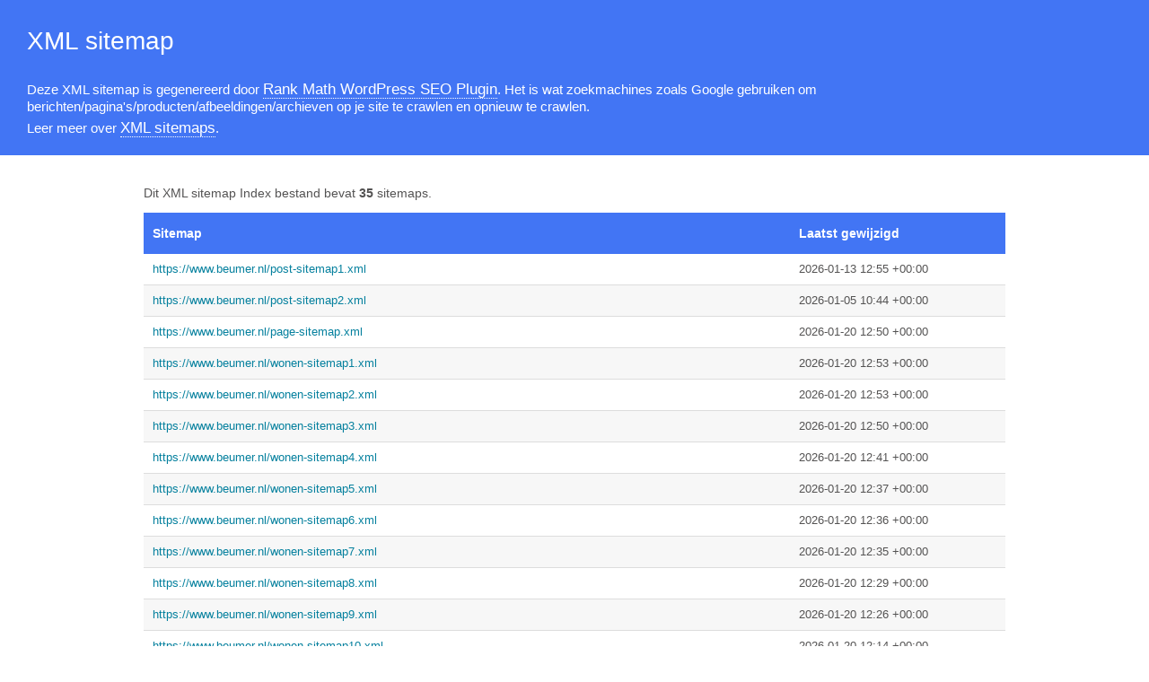

--- FILE ---
content_type: text/xml; charset=UTF-8
request_url: https://www.beumer.nl/sitemap_index.xml
body_size: 445
content:
<?xml version="1.0" encoding="UTF-8"?><?xml-stylesheet type="text/xsl" href="//www.beumer.nl/main-sitemap.xsl"?>
<sitemapindex xmlns="http://www.sitemaps.org/schemas/sitemap/0.9">
	<sitemap>
		<loc>https://www.beumer.nl/post-sitemap1.xml</loc>
		<lastmod>2026-01-13T12:55:53+00:00</lastmod>
	</sitemap>
	<sitemap>
		<loc>https://www.beumer.nl/post-sitemap2.xml</loc>
		<lastmod>2026-01-05T10:44:42+00:00</lastmod>
	</sitemap>
	<sitemap>
		<loc>https://www.beumer.nl/page-sitemap.xml</loc>
		<lastmod>2026-01-20T12:50:34+00:00</lastmod>
	</sitemap>
	<sitemap>
		<loc>https://www.beumer.nl/wonen-sitemap1.xml</loc>
		<lastmod>2026-01-20T12:53:37+00:00</lastmod>
	</sitemap>
	<sitemap>
		<loc>https://www.beumer.nl/wonen-sitemap2.xml</loc>
		<lastmod>2026-01-20T12:53:26+00:00</lastmod>
	</sitemap>
	<sitemap>
		<loc>https://www.beumer.nl/wonen-sitemap3.xml</loc>
		<lastmod>2026-01-20T12:50:49+00:00</lastmod>
	</sitemap>
	<sitemap>
		<loc>https://www.beumer.nl/wonen-sitemap4.xml</loc>
		<lastmod>2026-01-20T12:41:29+00:00</lastmod>
	</sitemap>
	<sitemap>
		<loc>https://www.beumer.nl/wonen-sitemap5.xml</loc>
		<lastmod>2026-01-20T12:37:21+00:00</lastmod>
	</sitemap>
	<sitemap>
		<loc>https://www.beumer.nl/wonen-sitemap6.xml</loc>
		<lastmod>2026-01-20T12:36:48+00:00</lastmod>
	</sitemap>
	<sitemap>
		<loc>https://www.beumer.nl/wonen-sitemap7.xml</loc>
		<lastmod>2026-01-20T12:35:23+00:00</lastmod>
	</sitemap>
	<sitemap>
		<loc>https://www.beumer.nl/wonen-sitemap8.xml</loc>
		<lastmod>2026-01-20T12:29:27+00:00</lastmod>
	</sitemap>
	<sitemap>
		<loc>https://www.beumer.nl/wonen-sitemap9.xml</loc>
		<lastmod>2026-01-20T12:26:00+00:00</lastmod>
	</sitemap>
	<sitemap>
		<loc>https://www.beumer.nl/wonen-sitemap10.xml</loc>
		<lastmod>2026-01-20T12:14:15+00:00</lastmod>
	</sitemap>
	<sitemap>
		<loc>https://www.beumer.nl/wonen-sitemap11.xml</loc>
		<lastmod>2026-01-20T12:01:57+00:00</lastmod>
	</sitemap>
	<sitemap>
		<loc>https://www.beumer.nl/wonen-sitemap12.xml</loc>
		<lastmod>2026-01-20T12:00:59+00:00</lastmod>
	</sitemap>
	<sitemap>
		<loc>https://www.beumer.nl/wonen-sitemap13.xml</loc>
		<lastmod>2026-01-20T12:00:58+00:00</lastmod>
	</sitemap>
	<sitemap>
		<loc>https://www.beumer.nl/wonen-sitemap14.xml</loc>
		<lastmod>2026-01-20T12:00:58+00:00</lastmod>
	</sitemap>
	<sitemap>
		<loc>https://www.beumer.nl/wijken-sitemap.xml</loc>
		<lastmod>2025-12-18T15:59:19+00:00</lastmod>
	</sitemap>
	<sitemap>
		<loc>https://www.beumer.nl/nieuwbouw-sitemap1.xml</loc>
		<lastmod>2026-01-20T06:48:23+00:00</lastmod>
	</sitemap>
	<sitemap>
		<loc>https://www.beumer.nl/nieuwbouw-sitemap2.xml</loc>
		<lastmod>2026-01-20T06:48:23+00:00</lastmod>
	</sitemap>
	<sitemap>
		<loc>https://www.beumer.nl/nieuwbouw-sitemap3.xml</loc>
		<lastmod>2026-01-20T06:48:23+00:00</lastmod>
	</sitemap>
	<sitemap>
		<loc>https://www.beumer.nl/nieuwbouw-sitemap4.xml</loc>
		<lastmod>2026-01-20T06:48:23+00:00</lastmod>
	</sitemap>
	<sitemap>
		<loc>https://www.beumer.nl/nieuwbouw-sitemap5.xml</loc>
		<lastmod>2026-01-20T06:48:23+00:00</lastmod>
	</sitemap>
	<sitemap>
		<loc>https://www.beumer.nl/nieuwbouw-sitemap6.xml</loc>
		<lastmod>2026-01-20T06:48:23+00:00</lastmod>
	</sitemap>
	<sitemap>
		<loc>https://www.beumer.nl/nieuwbouw-sitemap7.xml</loc>
		<lastmod>2026-01-20T06:48:23+00:00</lastmod>
	</sitemap>
	<sitemap>
		<loc>https://www.beumer.nl/nieuwbouw-sitemap8.xml</loc>
		<lastmod>2026-01-20T06:48:22+00:00</lastmod>
	</sitemap>
	<sitemap>
		<loc>https://www.beumer.nl/nieuwbouw-sitemap9.xml</loc>
		<lastmod>2026-01-20T06:48:22+00:00</lastmod>
	</sitemap>
	<sitemap>
		<loc>https://www.beumer.nl/nieuwbouw-sitemap10.xml</loc>
		<lastmod>2026-01-20T06:48:22+00:00</lastmod>
	</sitemap>
	<sitemap>
		<loc>https://www.beumer.nl/nieuwbouw-sitemap11.xml</loc>
		<lastmod>2026-01-20T06:48:22+00:00</lastmod>
	</sitemap>
	<sitemap>
		<loc>https://www.beumer.nl/nieuwbouw-sitemap12.xml</loc>
		<lastmod>2026-01-20T06:48:22+00:00</lastmod>
	</sitemap>
	<sitemap>
		<loc>https://www.beumer.nl/binnenkort-te-koop-sitemap.xml</loc>
		<lastmod>2021-10-13T15:00:15+00:00</lastmod>
	</sitemap>
	<sitemap>
		<loc>https://www.beumer.nl/employee-sitemap.xml</loc>
		<lastmod>2025-12-29T15:24:57+00:00</lastmod>
	</sitemap>
	<sitemap>
		<loc>https://www.beumer.nl/location-sitemap.xml</loc>
		<lastmod>2025-12-09T08:40:00+00:00</lastmod>
	</sitemap>
	<sitemap>
		<loc>https://www.beumer.nl/service-sitemap.xml</loc>
		<lastmod>2025-12-18T13:27:00+00:00</lastmod>
	</sitemap>
	<sitemap>
		<loc>https://www.beumer.nl/local-sitemap.xml</loc>
		<lastmod>2026-01-20T12:54:48+00:00</lastmod>
	</sitemap>
</sitemapindex>
<!-- XML Sitemap generated by Rank Math SEO Plugin (c) Rank Math - rankmath.com -->